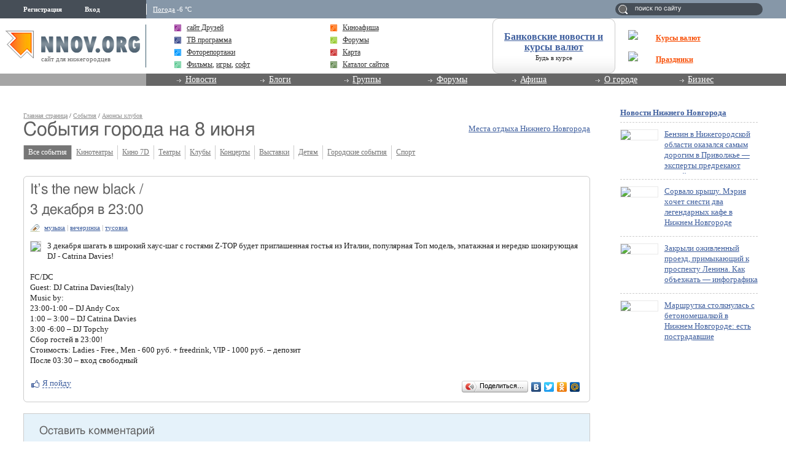

--- FILE ---
content_type: text/html; charset=utf-8
request_url: http://www.nnov.org/events/clubs/2284767.html?dd%5BFrom%5D=2024-6-8&c=classDalendar
body_size: 12868
content:
<!DOCTYPE html PUBLIC "-//W3C//DTD XHTML 1.0 Transitional//EN" "http://www.w3.org/TR/xhtml1/DTD/xhtml1-transitional.dtd">
<html xmlns="http://www.w3.org/1999/xhtml">
<head>
<meta name="verify-v1" content="a6vMBoAXqNUqT0ZhbBpbuBNRgQ1JfJelH2v/18akrXA=" />
               <title>It’s the new black </title>
<meta http-equiv="Content-Type" content="text/html; charset=utf-8" />

<meta name="description" content="Клубы Нижнего Новгорода. Анонсы мероприятий, дискотек и вечеринок, профессиональные фоторепортажи." /><meta name="keywords" content="Клуб, Нижний Новгород, вечеринка, дискотека" />
<link rel="shortcut icon" type="image/x-icon" href="http://img.nnov.org/favicon.ico"/>
<link rel="icon" type="image/x-icon" href="http://img.nnov.org/favicon.ico"/>
     
 
     
    
  
   <script type="text/javascript" src="http://s.img.nnov.org/jquery,startup.js?1.2.7"></script>
  <link rel="stylesheet" href="http://s.img.nnov.org/colors,classic_v2.css;JooStest.css;Oflife.css;Beatle,common.css;mainpage,menu.css;mainpage,layout.css;sections,forum.css;sections,events.css;sections,calendar.css?3.5.8" type="text/css" media="all"/>

   
 
    <script type="text/javascript" src="http://s.img.nnov.org/adwolf.js"></script>
</head>
<body class="js cBody mainPage" onclick='return {"data":{"user":{"user_id":0,"login":""}},"dispatcher":"page"}' widget="Controls_Document" data='{"userId":0,"login":""}'>
  <script type="text/javascript">

  var _gaq = _gaq || [];
  _gaq.push(['_setAccount', 'UA-30406011-5']);
  _gaq.push(['_setDomainName', '.nnov.org']);
  _gaq.push(['_setSessionCookieTimeout', 7200000]);
  _gaq.push(['_trackPageview']);
  _gaq.push(['t2._setAccount', 'UA-30406011-1']);
 _gaq.push(['t2._setDomainName','none']);
 _gaq.push(['t2._setAllowLinker',true]);
  _gaq.push(['t2._trackPageview']);

  (function() {
    var ga = document.createElement('script'); ga.type = 'text/javascript'; ga.async = true;
    ga.src = ('https:' == document.location.protocol ? 'https://ssl' : 'http://www') + '.google-analytics.com/ga.js';
    var s = document.getElementsByTagName('script')[0]; s.parentNode.insertBefore(ga, s);
  })();

</script>
<!-- Yandex.Metrika counter -->
<script type="text/javascript">
(function (d, w, c) {
    (w[c] = w[c] || []).push(function() {
        try {
            w.yaCounter17734588 = new Ya.Metrika({id:17734588, enableAll: true, webvisor:true});
        } catch(e) { }
    });
    
    var n = d.getElementsByTagName("script")[0],
        s = d.createElement("script"),
        f = function () { n.parentNode.insertBefore(s, n); };
    s.type = "text/javascript";
    s.async = true;
    s.src = (d.location.protocol == "https:" ? "https:" : "http:") + "//mc.yandex.ru/metrika/watch.js";

    if (w.opera == "[object Opera]") {
        d.addEventListener("DOMContentLoaded", f);
    } else { f(); }
})(document, window, "yandex_metrika_callbacks");
</script>
<noscript><div><img src="//mc.yandex.ru/watch/17734588" style="position:absolute; left:-9999px;" alt="" /></div></noscript>
<!-- /Yandex.Metrika counter -->

<style>
.TreasurePriz {position: fixed; width: 70px; height: 100px; top:100px; left:3%; z-index: 10000; }
</style>

<div class="bodyBG">
<div id="body">
 <noindex>
  </noindex>
<div id="header_v4">
	<div class="topLineHeader">
		<div class="lSpacer"></div>
                <div class="rSpacer"></div>
		<div class="contentBlock" >
			<div class="lCol">    
 
 
     <noindex>
  <ul id="user_panel">
       <li class="userRegLink"><a
  href="/common/popup.php?c=classUsers&m=main_v1&s=1086&users_do=reg" class="js cPopup user_panel_item_a" target="reg" pw="600" ph="450">Регистрация</a></li>
    <li class="userEnterLink"><a
  href="/common/popup.php?c=classUsers&m=main_v1&s=1086&users_do=enter" class="js cPopup user_panel_item_a" target="enter" pw="600" ph="450">Вход</a></li>
      </ul>
  </noindex>
  
 
</div>
			<div class="rCol"><div class="prSearch header_search"><form action="http://www.nnov.org/search/" method="GET">
 <label for="headsearch">поиск по сайту</label>
 <input id="headsearch" type="text" name="q" value="" widget="Form_Decoratelabel Search_Live" />
</form></div></div>
                        <div class="cCol">
								<div class="headerInfoMenu noUserReg">                       
	                                
	                                										<div class="headerInfoMenu_thumb"><a href="http://www.nnov.org/weather/">Погода</a> -6 &deg;C</div>
			       		
				</div>
			</div>
		</div>
            </div>
            <div class="contenLineHeader">
                <div class="lSpacer"></div>
                <div class="rSpacer"></div>
                    <div class="contentBlock" >
                        <div class="lCol">
				<a href="/" class="logo" ><img src="http://img.nnov.org/sp.gif" /></a>	        		<div class="titleLogo">сайт для нижегородцев</div>	        	</div>
                        <div class="rCol">
				<table class="advLineBlock">
															<tr><td class="prMenuAdv_f"><div class="prMenuAdv_t" >
<img src="http://www.nnov.org/hints/show/4910.1.png" class="menuADVA" /><a href="http://www.nnov.org/common/qwerty.php?id=1476" target="_blank" class="menuADVLink"><b>Курсы валют</b></a></div></td></tr>
					<tr><td class="prMenuAdv_f"><div class="prMenuAdv_t">
<img src="http://www.nnov.org/hints/show/5191.sp-35h29.png" class="menuADVA" /><a href="http://www.nnov.org/common/qwerty.php?id=1553" target="_blank" class="menuADVLink"><b>Праздники</b></a></div></td></tr>
				</table>
                        </div>
                        <div class="cCol">

				<div class="headerMenuAdv">
  <style type="text/css">
.b .cRoundBox {height: 100%}
.b .cRoundBox .co {text-align: center;}
</style>

<div class="b banner" style="width: 100%px; height: 88px;"><div class="js cRoundBox rb_var8 rb9">
 <div class="co"><div><div style="font-size: 16px; margin-bottom: 3px"><a href="http://www.nnov.org/common/qwerty.php?id=826" target="_blank"><b style='margin-top:10px;display:block;'>Банковские новости и курсы валют</b></a></div><div style=" line-height: 1em;"><a href="http://www.nnov.org/common/qwerty.php?id=826" style="font-size: 11px; color: #222222; text-decoration: none" target="_blank">Будь в курсе</a></div></div>
<img src="http://www.nnov.org/hints/show/2645.sp.gif" width="1" height="1" />
 <div class="c"></div></div>
</div>


</div>

</div>
				<ul class="prMenuContentList">
                                <li class="prMenuContentList_thumb i_friends"><a rel="nofollow" class="prMenuContentList_thumb_a" href="http://friends.nnov.org/"><img src="http://img.nnov.org//interface/4.0/topMenuIcon.gif" class="friends topMenuIcon" />сайт Друзей</a></li>
                                <li class="prMenuContentList_thumb i_afisha"><a class="prMenuContentList_thumb_a" href="http://www.nnov.org/afisha/?show=cinema"><img src="http://img.nnov.org//interface/4.0/topMenuIcon.gif" class="friends topMenuIcon" />Киноафиша</a></li>
                                <li class="prMenuContentList_thumb i_tv"><a class="prMenuContentList_thumb_a" href="http://www.nnov.org/tv/"><img src="http://img.nnov.org//interface/4.0/topMenuIcon.gif" class="friends topMenuIcon" />ТВ программа</a></li>
                                <li class="prMenuContentList_thumb i_forum"><a class="prMenuContentList_thumb_a" href="http://www.nnov.org/forum/"><img src="http://img.nnov.org//interface/4.0/topMenuIcon.gif" class="friends topMenuIcon" />Форумы</a></li>
                                <li class="prMenuContentList_thumb i_report"><a class="prMenuContentList_thumb_a" href="http://www.nnov.org/galleries/"><img src="http://img.nnov.org//interface/4.0/topMenuIcon.gif" class="friends topMenuIcon" />Фоторепортажи</a></li>
                                <li class="prMenuContentList_thumb i_firms"><a class="prMenuContentList_thumb_a" href="http://www.nnov.org/map/"><img src="http://img.nnov.org//interface/4.0/topMenuIcon.gif" class="friends topMenuIcon" />Карта</a></li>
 

<li class="prMenuContentList_thumb i_blogs"><span style="color: #333333;    display: block;    margin: 0 0 0 20px;    position: relative;"><img src="http://img.nnov.org//interface/4.0/topMenuIcon.gif" class="friends topMenuIcon" />
<a rel="nofollow" href="http://nn-files.nnov.org/load/39" style="margin:0; display:inline">Фильмы</a>, 
<a rel="nofollow" href="http://nn-files.nnov.org/load/34" style="margin:0; display:inline">игры</a>, 
<a rel="nofollow" href="http://nn-files.nnov.org/load/5" style="margin:0; display:inline">софт</a></span></li>
 
 
                               <li class="prMenuContentList_thumb i_users"><a class="prMenuContentList_thumb_a" href="http://www.nnov.org/cat/"><img src="http://img.nnov.org//interface/4.0/topMenuIcon.gif" class="friends topMenuIcon" />Каталог сайтов</a></li>
                            </ul>
                        </div>
                    </div>            
            </div>
            <div class="menuLineHeader">
                <div class="lSpacer"></div>
                    <div class="contentBlock" >
                        <div class="lCol"></div>
                        <div class="cCol">
                            <ul class="mainProjMenu"  widget="superfish" data='{"autoArrows": false}'>
<li class="mainProjMenu_level1"><a href="http://www.nnov.org/news/">Новости</a>
	<ul class="subMenu">
		<li class="subMenu_level"><a href="http://www.nnov.org/news/nn/">Новости Нижнего Новгорода</a></li>
		<li class="subMenu_level"><a href="http://www.nnov.org/news/russia/">Российские новости</a></li>
		<li class="subMenu_level"><a href="http://www.nnov.org/news/world/">Мировые новости</a></li>
	</ul>
</li>                            
<li class="mainProjMenu_level1"><a href="http://www.nnov.org/myspaces/all/">Блоги</a>
	<ul class="subMenu">
		<li class="subMenu_level"><a href="http://www.nnov.org/myspaces/all/"><strong>Личные блоги</strong></a></li>
		<li class="subMenu_level"><a href="http://www.nnov.org/user/rating/">Доска почёта</a></li>
		<li class="subMenu_level"><a href="http://www.nnov.org/myspaces/list/">Авторы</a></li>
		<li class="subMenu_level"><a href="http://www.nnov.org/myspaces/lastphoto/">Фотографии</a></li>
		<li class="subMenu_level"><a href="http://www.nnov.org/myspaces/lastvideo/">Видео</a></li>
		<li class="subMenu_level"><a href="http://www.nnov.org/my/">Создать блог</a></li>
		<li class="spacerMenu"></li>
		<li class="subMenu_level"><a href="http://www.nnov.org/corp/blogs/"><strong>Корпоративные блоги</strong></a></li>
		<li class="subMenu_level"><a href="http://www.nnov.org/corp/list/">Список компаний</a></li>
		<li class="subMenu_level"><a href="http://www.nnov.org/corp/about/">О корпоративных блогах</a></li>
	</ul>


</li>
<li class="mainProjMenu_level1"><a href="http://www.nnov.org/community/groups/">Группы</a>
	<ul class="subMenu">
		<li class="subMenu_level"><a rel="nofollow" href="http://friends.nnov.org/">Сайт "Друзей"</a></li>
		<li class="subMenu_level"><a rel="nofollow" href="http://auto.nnov.org/">Авто ННОВ</a></li>
		<li class="subMenu_level"><a rel="nofollow" href="http://news.nnov.org/">Новости</a></li>
		<li class="subMenu_level"><a rel="nofollow" href="http://prazdniki.nnov.org/">Праздники</a></li>
		<li class="subMenu_level"><a rel="nofollow" href="http://dzerzhinsk.nnov.org/">Интернет-журнал "Дзержинск"</a></li>
		<li class="subMenu_level"><a rel="nofollow" href="http://fimo.nnov.org/">Фильмы и мультфильмы он-лайн</a></li>
		<li class="spacerMenu"></li>
		<li class="subMenu_level"><a href="http://www.nnov.org/community/blogs/">Новые материалы</a></li>
		<li class="subMenu_level"><a href="http://www.nnov.org/community/groups/">Рейтинг групп</a></li>				
		<li class="subMenu_level"><a href="http://www.nnov.org/community/create/">Создать группу</a></li>		
	</ul>
</li>
<li class="mainProjMenu_level1"><a href="http://www.nnov.org/forum/">Форумы</a>
	<ul class="subMenu">
		<li class="subMenu_level"><a href="http://www.nnov.org/forum/main/">Главный городской форум</a></li>
		<li class="subMenu_level"><a href="http://www.nnov.org/forum/blogs/">Обсуждение блогов</a></li>
		<li class="subMenu_level"><a href="http://www.nnov.org/forum/amoral/">Аморальный форум</a></li>
		<li class="subMenu_level"><a href="http://www.nnov.org/forum/flirt/"> Знакомства, любовь, флирт</a></li>
		<li class="subMenu_level"><a href="http://www.nnov.org/forum/socium/">Общество</a></li>
		<li class="subMenu_level"><a href="http://www.nnov.org/forum/rest/">Отдых и развлечения</a></li>
		<li class="subMenu_level"><a href="http://www.nnov.org/forum/health/">Здоровье и красота</a></li>
		<li class="subMenu_level"><a href="http://www.nnov.org/forum/pets/">Домашние животные</a></li>
		<li class="subMenu_level"><a rel="nofollow" href="http://auto.nnov.org/forum/">Автомобильный форум</a></li>
		<li class="subMenu_level"><a href="http://www.nnov.org/forum/art/">Арт-форум</a></li>		
		<li class="subMenu_level"><a href="http://www.nnov.org/forum/nnov/">Обсуждение www.nnov.ru</a></li>
		<li class="spacerMenu"></li>
		<li class="subMenu_level"><a href="http://www.nnov.org/forum/lastposts/">Последние темы на форумах</a></li>		
		<li class="subMenu_level"><a href="http://www.nnov.org/forum/">Список форумов</a></li>
		<li class="subMenu_level"><a href="http://www.nnov.org/forum/leaders/">Модераторы</a></li>	
	</ul>
</li>
<li class="mainProjMenu_level1"><a href="http://www.nnov.org/events/">Афиша</a>
	<ul class="subMenu">
		<li class="subMenu_level"><a href="http://www.nnov.org/afisha/?show=cinema">Афиша кинотеатров</a></li>
		<li class="subMenu_level"><a href="http://www.nnov.org/events/clubs/?show=music">Анонсы клубов</a></li>
		<li class="subMenu_level"><a href="http://www.nnov.org/events/?show=theather">Репертуар театров</a></li>
		<li class="subMenu_level"><a href="http://www.nnov.org/events/?show=concert">Концерты</a></li>
		<li class="subMenu_level"><a href="http://www.nnov.org/events/?show=other">Выставки и прочее</a></li>
		<li class="subMenu_level"><a href="http://www.nnov.org/events/?show=all">Все события</a></li>
		<li class="spacerMenu"></li>
		<li class="subMenu_level"><a href="http://www.nnov.org/places/">Места отдыха</a></li>
		<li class="subMenu_level"><a href="http://www.nnov.org/galleries/">Фоторепортажи</a></li>
		<li class="subMenu_level"><a href="http://www.nnov.org/tv/">ТВ программа</a></li>
	</ul>
</li>
<li class="mainProjMenu_level1"><a href="#">О городе</a>
	<ul class="subMenu">
		<li class="subMenu_level"><a href="http://www.nnov.org/map/">Карта</a></li>
		<li class="subMenu_level"><a href="http://www.nnov.org/2gis/">Справочник организаций 2ГИС</a></li>
		<li class="subMenu_level"><a href="http://www.nnov.org/pano/">Панорама</a></li>
		<li class="subMenu_level"><a href="http://www.nnov.org/places/">Места отдыха</a></li>

		<li class="subMenu_level"><a rel="nofollow" href="http://news.nnov.org/">Новости нижнего</a></li>
		<li class="subMenu_level"><a href="http://www.nnov.org/hot_deals/active/">Горячие предложения</a></li>
		<li class="subMenu_level"><a href="http://www.nnov.org/weather/">Прогноз погоды</a></li>
		<li class="subMenu_level"><a href="http://www.nnov.org/transport/">Транспорт</a></li>
		<li class="subMenu_level"><a href="http://www.nnov.org/videoguide/">Видео гид</a></li>
		<li class="spacerMenu"></li>
		<li class="subMenu_level"><a href="http://www.nnov.org/%D0%9D%D0%B8%D0%B6%D0%BD%D0%B8%D0%B9_%D0%9D%D0%BE%D0%B2%D0%B3%D0%BE%D1%80%D0%BE%D0%B4">Нижний Новгород</a></li>
		<li class="subMenu_level"><a href="http://www.nnov.org/%D0%9A%D0%B0%D0%BA_%D1%83%D0%B7%D0%BD%D0%B0%D1%82%D1%8C_%D0%B7%D0%B0%D0%B4%D0%BE%D0%BB%D0%B6%D0%B5%D0%BD%D0%BD%D0%BE%D1%81%D1%82%D1%8C_%D0%BF%D0%BE_%D0%BD%D0%B0%D0%BB%D0%BE%D0%B3%D0%B0%D0%BC">Как узнать задолженность по налогам</a></li>
	</ul>
</li>
<li class="mainProjMenu_level1"><a href="#">Бизнес</a>
	<ul class="subMenu">

		<li class="subMenu_level"><a href="http://www.nnov.org/bank/">Банковские новости</a></li>
		<li class="subMenu_level"><a href="http://www.nnov.org/press-release/">Новости компаний</a></li>
		<li class="subMenu_level"><a href="http://www.nnov.org/firms/">Каталог фирм</a></li>
		<li class="subMenu_level"><a href="http://www.nnov.org/corp/blogs/">Корпоративные блоги</a></li>

		<li class="subMenu_level"><a href="http://www.nnov.org/kurs/">Курсы валют</a></li>

		<li class="subMenu_level"><a href="http://www.nnov.org/hot_deals/active/">Горячие предложения</a></li>
		<li class="subMenu_level"><a href="http://www.nnov.org/cat/">Каталог сайтов</a></li>
		<li class="spacerMenu"></li>
		<li class="subMenu_level"><a href="http://www.nnov.org/realty/">Недвижимость и строительство</a></li>
		<li class="subMenu_level"><a href="http://www.nnov.org/auto/">Авто</a></li>
		<li class="subMenu_level"><a href="http://www.nnov.org/health/">Медицина, красота и здоровье</a></li>
		<li class="subMenu_level"><a href="http://www.nnov.org/tourism/">Спорт, туризм, отдых</a></li>
		<li class="subMenu_level"><a href="http://www.nnov.org/tech/">Техника</a></li>
		<li class="subMenu_level"><a href="http://www.nnov.org/reviews/">Обзоры</a></li>
		<li class="spacerMenu"></li>

		<li class="subMenu_level"><a href="http://www.nnov.org/hosting/">Хостинг</a></li>
		<li class="subMenu_level"><a href="http://www.nnov.org/advertizing/">Реклама</a></li>
	</ul>
</li>
                            </ul>
                        
                        </div>
                    </div>
            </div>
        </div> 
   
    
<div>
	<div class="spacer"></div>
	<div class="contentTopAdvLeft">
  
<div class="banner" style=""><noindex rel='nofollow'><!-- Yandex.RTB R-A-178876-6 --> <script> window.yaContextCb.push(()=>{ 	Ya.Context.AdvManager.render({ 		"blockId": "R-A-178876-6", 		"type": "fullscreen", 		"platform": "touch" 	}) }) </script></noindex></div></div>
	<div class="contentTopAdvRight">
  
<div class="banner" style=""><noindex rel='nofollow'><!-- Yandex.RTB R-A-178876-2 --><div id="yandex_rtb_R-A-178876-2"></div><script type="text/javascript">    (function(w, d, n, s, t) {        w[n] = w[n] || [];        w[n].push(function() {            Ya.Context.AdvManager.render({                blockId: "R-A-178876-2",                renderTo: "yandex_rtb_R-A-178876-2",                async: true            });        });        t = d.getElementsByTagName("script")[0];        s = d.createElement("script");        s.type = "text/javascript";        s.src = "//an.yandex.ru/system/context.js";       s.async = true;        t.parentNode.insertBefore(s, t);    })(this,this.document, "yandexContextAsyncCallbacks");</script></noindex></div></div>
	<div class="c"></div>

</div>
	<div id="main">
		
		<div class="spacer2"></div>
		<div id="innerPageRight"><div class="rnewsBlock">
 <a href="http://www.nnov.org//news/nn/">Новости Нижнего Новгорода</a> 
   <div class="rnewsItem">
        <a href="http://www.nnov.org/news/nn/246961_benzin_v_nizhegorodskoy_oblasti_okazalsya_samym_dorogim_v_privolzhe_____eksperty_predrekayut_novyy___vzlet___tsen.html"><img src="http://preview.nnov.org/preview60/0/data/uf/36/8/70/93/8709348_1.png"/></a>
    <a href="http://www.nnov.org/news/nn/246961_benzin_v_nizhegorodskoy_oblasti_okazalsya_samym_dorogim_v_privolzhe_____eksperty_predrekayut_novyy___vzlet___tsen.html" class="title">Бензин в Нижегородской области оказался самым дорогим в Приволжье — эксперты предрекают новый «взлет» цен</a>
  </div>
  <div class="rnewsItem">
        <a href="http://www.nnov.org/news/nn/197068_sorvalo_kryschu__meriya_hochet_snesti_dva_legendarnyh_kafe_v_nizhnem_novgorode.html"><img src="http://preview.nnov.org/preview60/0/data/uf/36/8/70/93/8709347_1.png"/></a>
    <a href="http://www.nnov.org/news/nn/197068_sorvalo_kryschu__meriya_hochet_snesti_dva_legendarnyh_kafe_v_nizhnem_novgorode.html" class="title">Сорвало крышу. Мэрия хочет снести два легендарных кафе в Нижнем Новгороде</a>
  </div>
  <div class="rnewsItem">
        <a href="http://www.nnov.org/news/nn/499882_zakryli_ozhivlennyy_proezd__primykayushiy_k_prospektu_lenina__kak_obezzhat_____infografika.html"><img src="http://preview.nnov.org/preview60/0/data/uf/36/8/70/93/8709346_1.png"/></a>
    <a href="http://www.nnov.org/news/nn/499882_zakryli_ozhivlennyy_proezd__primykayushiy_k_prospektu_lenina__kak_obezzhat_____infografika.html" class="title">Закрыли оживленный проезд, примыкающий к проспекту Ленина. Как объезжать — инфографика</a>
  </div>
  <div class="rnewsItem">
        <a href="http://www.nnov.org/news/nn/117079_marschrutka_stolknulas_s_betonomeschalkoy_v_nizhnem_novgorode__est_postradavschie.html"><img src="http://preview.nnov.org/preview60/0/data/uf/36/8/70/93/8709345_1.png"/></a>
    <a href="http://www.nnov.org/news/nn/117079_marschrutka_stolknulas_s_betonomeschalkoy_v_nizhnem_novgorode__est_postradavschie.html" class="title">Маршрутка столкнулась с бетономешалкой в Нижнем Новгороде: есть пострадавшие</a>
  </div>
</div>
<div class="spacer2"></div>


<div class="rbanner_top">

  
<div class="banner" style=""><noindex rel='nofollow'> <script async src='//pagead2.googlesyndication.com/pagead/js/adsbygoogle.js'></script> <!-- nnov_240_400 --> <ins class='adsbygoogle'      style='display:inline-block;width:240px;height:400px'      data-ad-client='ca-pub-6231255325161292'      data-ad-slot='2190466899'></ins> <script> (adsbygoogle = window.adsbygoogle || []).push({}); </script> </noindex><img src="http://www.nnov.org/hints/show/7061.banner_240.jpg" width="1" height="1" /></div><div class="spacer2"></div>
<div class="js cRoundBox rb_var8 rb9">
 <div class="co"> <h3 class="alt_hdr">Календарь событий</h3>
 <hr />

<div class="js cBfishaManager_Dalendar">
              
<div class="js cCalendar_Calendar calendar"  curMonth="6" curYear="2024">
<div class="monthSelected">


<a href="/events/clubs/2284767.html?dd%5BFrom%5D=2023-6" class="fl monthNavi yearB">&laquo;&laquo;</a>

<a href="/events/clubs/2284767.html?dd%5BFrom%5D=2024-05" class="fl monthNavi monthB">&laquo;</a>

<a href="/events/clubs/2284767.html?dd%5BFrom%5D=2025-6" class="fr monthNavi yearN">&raquo;&raquo;</a>

<a href="/events/clubs/2284767.html?dd%5BFrom%5D=2024-07" class="fr monthNavi monthN">&raquo;</a>

<a href="/events/clubs/2284767.html?dd%5BFrom%5D=2024-6-01&dd%5BInterval%5D=month" class="curMonthYear">Июнь 2024</a>
</div>


<div class="nameDay">
	<div class="dayN">пн</div>
	<div class="dayN">вт</div>
	<div class="dayN">ср</div>
	<div class="dayN">чт</div>
	<div class="dayN">пт</div>
	<div class="dayN weekend">сб</div>
	<div class="dayN weekend">вс</div>
</div>
<div class="c"></div>

<div>
<div class="js cCalendar_Day day  notThisMonth" 
numDay="0" mon="5" mday="27" year="2024" >27</div><div class="js cCalendar_Day day  notThisMonth" 
numDay="1" mon="5" mday="28" year="2024" >28</div><div class="js cCalendar_Day day  notThisMonth" 
numDay="2" mon="5" mday="29" year="2024" >29</div><div class="js cCalendar_Day day  notThisMonth" 
numDay="3" mon="5" mday="30" year="2024" >30</div><div class="js cCalendar_Day day  notThisMonth" 
numDay="4" mon="5" mday="31" year="2024" >31</div><div class="js cCalendar_Day day  weekend" 
numDay="5" mon="6" mday="1" year="2024" >01</div><div class="js cCalendar_Day day  weekend" 
numDay="6" mon="6" mday="2" year="2024" >02</div><div class="js cCalendar_Day day " 
numDay="7" mon="6" mday="3" year="2024" >03</div><div class="js cCalendar_Day day  activeDay" 
numDay="8" mon="6" mday="4" year="2024" ><a href="/events/clubs/2284767.html?dd%5BFrom%5D=2024-6-4&c=classDalendar">04</a></div><div class="js cCalendar_Day day " 
numDay="9" mon="6" mday="5" year="2024" >05</div><div class="js cCalendar_Day day " 
numDay="10" mon="6" mday="6" year="2024" >06</div><div class="js cCalendar_Day day  activeDay" 
numDay="11" mon="6" mday="7" year="2024" ><a href="/events/clubs/2284767.html?dd%5BFrom%5D=2024-6-7&c=classDalendar">07</a></div><div class="js cCalendar_Day day  weekend curDay activeDay" 
numDay="12" mon="6" mday="8" year="2024" ><a href="/events/clubs/2284767.html?dd%5BFrom%5D=2024-6-8&c=classDalendar">08</a></div><div class="js cCalendar_Day day  weekend activeDay" 
numDay="13" mon="6" mday="9" year="2024" ><a href="/events/clubs/2284767.html?dd%5BFrom%5D=2024-6-9&c=classDalendar">09</a></div><div class="js cCalendar_Day day " 
numDay="14" mon="6" mday="10" year="2024" >10</div><div class="js cCalendar_Day day " 
numDay="15" mon="6" mday="11" year="2024" >11</div><div class="js cCalendar_Day day  activeDay" 
numDay="16" mon="6" mday="12" year="2024" ><a href="/events/clubs/2284767.html?dd%5BFrom%5D=2024-6-12&c=classDalendar">12</a></div><div class="js cCalendar_Day day " 
numDay="17" mon="6" mday="13" year="2024" >13</div><div class="js cCalendar_Day day " 
numDay="18" mon="6" mday="14" year="2024" >14</div><div class="js cCalendar_Day day  weekend activeDay" 
numDay="19" mon="6" mday="15" year="2024" ><a href="/events/clubs/2284767.html?dd%5BFrom%5D=2024-6-15&c=classDalendar">15</a></div><div class="js cCalendar_Day day  weekend activeDay" 
numDay="20" mon="6" mday="16" year="2024" ><a href="/events/clubs/2284767.html?dd%5BFrom%5D=2024-6-16&c=classDalendar">16</a></div><div class="js cCalendar_Day day " 
numDay="21" mon="6" mday="17" year="2024" >17</div><div class="js cCalendar_Day day " 
numDay="22" mon="6" mday="18" year="2024" >18</div><div class="js cCalendar_Day day " 
numDay="23" mon="6" mday="19" year="2024" >19</div><div class="js cCalendar_Day day " 
numDay="24" mon="6" mday="20" year="2024" >20</div><div class="js cCalendar_Day day " 
numDay="25" mon="6" mday="21" year="2024" >21</div><div class="js cCalendar_Day day  weekend" 
numDay="26" mon="6" mday="22" year="2024" >22</div><div class="js cCalendar_Day day  weekend" 
numDay="27" mon="6" mday="23" year="2024" >23</div><div class="js cCalendar_Day day " 
numDay="28" mon="6" mday="24" year="2024" >24</div><div class="js cCalendar_Day day " 
numDay="29" mon="6" mday="25" year="2024" >25</div><div class="js cCalendar_Day day " 
numDay="30" mon="6" mday="26" year="2024" >26</div><div class="js cCalendar_Day day " 
numDay="31" mon="6" mday="27" year="2024" >27</div><div class="js cCalendar_Day day " 
numDay="32" mon="6" mday="28" year="2024" >28</div><div class="js cCalendar_Day day  weekend" 
numDay="33" mon="6" mday="29" year="2024" >29</div><div class="js cCalendar_Day day  weekend" 
numDay="34" mon="6" mday="30" year="2024" >30</div><div class="js cCalendar_Day day  notThisMonth" 
numDay="35" mon="7" mday="1" year="2024" >01</div><div class="js cCalendar_Day day  notThisMonth" 
numDay="36" mon="7" mday="2" year="2024" >02</div><div class="js cCalendar_Day day  notThisMonth" 
numDay="37" mon="7" mday="3" year="2024" >03</div><div class="js cCalendar_Day day  notThisMonth" 
numDay="38" mon="7" mday="4" year="2024" >04</div><div class="js cCalendar_Day day  notThisMonth" 
numDay="39" mon="7" mday="5" year="2024" >05</div><div class="js cCalendar_Day day  weekend notThisMonth" 
numDay="40" mon="7" mday="6" year="2024" >06</div><div class="js cCalendar_Day day  weekend notThisMonth" 
numDay="41" mon="7" mday="7" year="2024" >07</div></div>

<div class="c"></div>
</div> <div class="js cCalendar_Note" style="display: none">
 <hr />
 <div class="notes">Интервал дат можно выделить мышью (Drag'n'Drop)</div>
 </div>
 <hr />
 <div class="notes"><a href="/events/clubs/2284767.html?dd%5BTo%5D=%2B+1+week&ItemID=&c=classDalendar">на неделю</a> | <a href="/events/clubs/2284767.html?dd%5BTo%5D=%2B+1+month&ItemID=&c=classDalendar">на месяц</a>
  </div>
</div>
<div class="c"></div></div>
</div>


<p class="notes">Хотите рассказать о событии?<br />
<a href="mailto:irina@www.nnov.ru">Напишите нам!</a>
</p><div class="spacer2"></div>

<div class="rnewsBlock">
 <a href="http://www.nnov.org//news/">Новости страны и мира</a> 
   <div class="rnewsItem">
        <a href="http://www.nnov.org/news/russia/115935_basketbolnyy_klub___nizhniy_novgorod___vozobnovlyaet_matchi_v_edinoy_lige_vtb.html"><img src="http://preview.nnov.org/preview60/0/"/></a>
    <a href="http://www.nnov.org/news/russia/115935_basketbolnyy_klub___nizhniy_novgorod___vozobnovlyaet_matchi_v_edinoy_lige_vtb.html" class="title">Баскетбольный клуб «Нижний Новгород» возобновляет матчи в Единой лиге ВТБ</a>
  </div>
  <div class="rnewsItem">
        <a href="http://www.nnov.org/news/russia/187508___nizhniy_novgorod___prodolzhaet_usilivat_sostav.html"><img src="http://preview.nnov.org/preview60/0/data/uf/36/8/48/77/8487722_sport.jpg"/></a>
    <a href="http://www.nnov.org/news/russia/187508___nizhniy_novgorod___prodolzhaet_usilivat_sostav.html" class="title">«Нижний Новгород» продолжает усиливать состав</a>
  </div>
  <div class="rnewsItem">
        <a href="http://www.nnov.org/news/russia/146467_hokkeynyy_klub___torpedo___provedet_reschayushie_matchi_v_khl.html"><img src="http://preview.nnov.org/preview60/0/data/uf/36/8/48/71/8487103_sport.jpg"/></a>
    <a href="http://www.nnov.org/news/russia/146467_hokkeynyy_klub___torpedo___provedet_reschayushie_matchi_v_khl.html" class="title">Хоккейный клуб «Торпедо» проведет решающие матчи в КХЛ</a>
  </div>
  <div class="rnewsItem">
        <a href="http://www.nnov.org/news/russia/121720_voleybolnyy_klub___ask___provedet_dve_vyezdnye_igry.html"><img src="http://preview.nnov.org/preview60/0/data/uf/36/8/48/65/8486588_logo.jpg"/></a>
    <a href="http://www.nnov.org/news/russia/121720_voleybolnyy_klub___ask___provedet_dve_vyezdnye_igry.html" class="title">Волейбольный клуб «АСК» проведет две выездные игры</a>
  </div>
</div>
<div class="spacer2"></div>

<div class="spacer2"></div>
<br />

 
 <br/>
</div>
 <div class="DNK_Myspace_Selector_Block_popular_autor">
	<h3><a href="http://www.nnov.org/myspaces/lasttexts/">Новые записи</a></h3>
	
<div class="groupList">

				<div class="comDescImg"><img src="http://preview.nnov.org/byid32/0/8/64/43/8644339.jpg" class="fl"/></div>
		<div class="comItemList">
			<a href="http://acontinents.nnov.org/" class="js cUser" rel="nofollow" target="_top" title=""><strong>acontinents</strong></a> : <a rel="nofollow" href="http://acontinents.nnov.org/acontinentsss/zakazat_ikru_s_dostavkoy_po_ukraine.html">Заказать икру с доставкой по Украине</a>
			<br/><br/>
	<div class="c"></div>
		</div>
					<div class="comDescImg"><img src="http://preview.nnov.org/byid32/0/8/69/83/8698353.jpg" class="fl"/></div>
		<div class="comItemList">
			<a href="http://pixotaelaedae.nnov.org/" class="js cUser" rel="nofollow" target="_top" title=""><strong>Pixotaelaedae</strong></a> : <a rel="nofollow" href="http://pixotaelaedae.nnov.org/dnevnik-pixotaelaedae/potrebovalos_vskrytie_maschiny__obrashaytes_k_masteram.html">Потребовалось вскрытие машины? Обращайтесь к мастерам</a>
			<br/><br/>
	<div class="c"></div>
		</div>
					<div class="comDescImg"><img src="http://preview.nnov.org/byid32/0/6/43/72/6437283.jpg" class="fl"/></div>
		<div class="comItemList">
			<a href="http://hkdkest.nnov.org/" class="js cUser" rel="nofollow" target="_top" title=""><strong>hkdkest</strong></a> : <a rel="nofollow" href="http://auto.nnov.org/articles/tonkaya_gran__kogda_semeynyy_konflikt_pererastaet_v_ugolovnoe_delo_i_trebuet_osobogo_zashitnika.html">Тонкая грань: когда семейный конфликт перерастает в уголовное дело и требует особого защитника</a>
			<br/><br/>
	<div class="c"></div>
		</div>
					<div class="comDescImg"><img src="http://preview.nnov.org/byid32/0/7/08/01/7080151.jpg" class="fl"/></div>
		<div class="comItemList">
			<a href="http://camxiaomifb.nnov.org/" class="js cUser" rel="nofollow" target="_top" title=""><strong>camxiaomifb</strong></a> : <a rel="nofollow" href="http://camxiaomifb.nnov.org/sss/_tenzodatchiki_i_tenzorezistory_zemic__chetkost_izmereniy_v_innovatsionnyh_tehnologiyah.html"> Тензодатчики и тензорезисторы Zemic: четкость измерений в инновационных технологиях</a>
			<br/><br/>
	<div class="c"></div>
		</div>
	</div></div>
<div class="rbanner_foot">
 
  <div class="banner"></div>
 
  <div class="banner"></div>
</div>




   

<div class="hot_deals_leftCol">
<h3><a href="/hot_deals/active">Горячие предложения</a></h3>
</div></div>
		<div id="innerPageContainer">
			<div class="content"><div class="contentCont">
			
							<div id="urhere"><a href="http://www.nnov.org">Главная страница</a> / <a href="http://www.nnov.org/events/">События</a> / <a href="http://www.nnov.org/events/clubs/">Анонсы клубов</a></div>
																																															   
                   

  <div class="related"><a href="http://www.nnov.org/places">Места отдыха Нижнего Новгорода</a></div>

<h1>События города   на 8 июня </h1>
 
     <ul class="events_menu">
       <li class="act"><a href="/events/?show=&ItemID=">Все события</a>
    </li>
       <li class=""><a href="/afisha/?show=cinema&ItemID=">Кинотеатры</a>
    </li>
       <li class=""><a href="/events/?show=cinema5d&ItemID=">Кино 7D</a>
    </li>
       <li class=""><a href="/events/?show=theather&ItemID=">Театры</a>
    </li>
       <li class=""><a href="/events/clubs/?show=music&ItemID=">Клубы</a>
    </li>
       <li class=""><a href="/events/?show=concert&ItemID=">Концерты</a>
    </li>
       <li class=""><a href="/events/?show=art&ItemID=">Выставки</a>
    </li>
       <li class=""><a href="/events/?show=kids&ItemID=">Детям</a>
    </li>
       <li class=""><a href="/events/?show=other&ItemID=">Городские события</a>
    </li>
       <li class=""><a href="/events/?show=sport&ItemID=">Спорт</a>
    </li>
     </ul>
  <div class="c"></div>











<br />

  <div class="js cRoundBox rb5">
 <div class="co">
  <div class="event">
         <div class="imgright">





     <div class="toolbar">
                 </div>


</div>
                           <h2>It’s the new black     / 
     <span class="alt_hdr">
             <a href=""></a>
           </span>
     </h2>
     <h2>3 декабря в 23:00<br/>       </h2>
<div class="notes">                  <div class="tags_ico"> <img src="http://img.nnov.org/sp.gif" class="is icoi tags"/>                                  <a href="http://www.nnov.org/tag/muzyka">музыка</a>
                       |         <a href="http://www.nnov.org/tag/vecherinka">вечеринка</a>
                       |         <a href="http://www.nnov.org/tag/tusovka">тусовка</a>
                  </div>
      <br /></div>
   <div class="c"></div>
   <div class="txt">
         <div class="js cRoundBox rb_var5 rb5 imgleft" etl="1" etr="1" ebl="1" ebr="1">
 <div class="co">      <img src="http://preview.nnov.org/preview300/0/data/uf/689/2/28/47/2284767_3december.jpg"/>     <div class="c"></div></div>
</div>


                3 декабря шагать в широкий хаус-шаг с гостями Z-TOP будет приглашенная гостья из Италии, популярная Топ модель, эпатажная и нередко шокирующая DJ - Catrina Davies!<br />
<br />
FC/DC <br />
Guest: DJ Catrina Davies(Italy)<br />
Music by:<br />
23:00-1:00 – DJ Andy Cox<br />
1:00 – 3:00 – DJ Catrina Davies<br />
3:00 -6:00 – DJ Topchy<br />
Сбор гостей в 23:00!<br />
Стоимость: Ladies - Free., Men - 600 руб. + freedrink, VIP - 1000 руб. – депозит<br />
После 03:30 – вход свободный   </div>
                </div>
<div>
<div class="fl">


      <div class=" controlLink" 
widget="Controls_Linker"
data="{
  uopClass : 'classMyItemEvent', 
  uopId : 2284767,
  isLiked : 0  , userNoReg : 1}"
>
 <img src="http://img.nnov.org/sp.gif" class="is icoi likeIcon"/><a href="#" class="Add">Я пойду</a>
<a href="#" class="showModalBlock" method="Drop">Вы идете</a>
<div class="modalBlock" method="Drop">
<a href="#" class="Drop">Не пойду</a>
</div>
<span class="CountLikers hide" >(<a href="#" class="showCount" >0</a>)</span>
</div>
</div>
<div class="fr"><script type="text/javascript" src="//yandex.st/share/share.js" charset="utf-8"></script>
<noindex><div class="yashare-auto-init" data-yashareType="button" data-yashareQuickServices="yaru,vkontakte,facebook,twitter,odnoklassniki,moimir"></div></noindex></div>
<div class="c"></div>
</div>
 <div class="c"></div></div>
</div>
<br />

                

      <img src="http://img.nnov.org/stat/2284767" />
 
 


                 <a name="comments" />
<div class="js cRoundBox rb5 cRoundBox rb_var2 rb9" etl="1" etr="1">
 <div class="co"><div class="fr"></div>
<h3>Оставить комментарий</h3>
						<noindex>
		
	

	
	

	
	 <div class="js cForms_PopupSubmitter" requires="cPopup" href="/common/popup.php?c=DNK_Forum_Thread_Block&m=classMyItemComment&fta=reply&unid=classMyItemEvent.2284767" pw="700" ph="700" target="enter">
		<form enctype="multipart/form-data" method="post" name="postform" class="js cForms_Container common_form">
	  
	  <input type="hidden" name="kod" value="код" />

	  

	  

	  		
	    <input type="text" maxlength="20" name="login" value="" class="js cForms_Text txtfld"/> 
	      <div class="notes">
                <a href="/common/popup.php?c=classUsers&m=main_v1&s=1086&users_do=enter" class="js cPopup" target="userEnter" pw="500" ph="400">войти под своим ником</a>
	        | <a href="/common/popup.php?c=classUsers&m=main_v1&s=1086&users_do=reg" class="js cPopup" target="userReg" pw="500" ph="400">зарегистрироваться</a>
		<br /><br />
	      </div>
            
	  
	
	
	  
	      <div class="js cForms_TextEditor">
    <div id="butns">
     <a href="#" class="js cForms_TextEditor_insTag" insTag="b" tabindex="32767" title="Полужирный"><img src="http://img.nnov.org/sp.gif" class="b"/></a>
     <a href="#" class="js cForms_TextEditor_insTag" insTag="i" tabindex="32767" title="Курсив"><img src="http://img.nnov.org/sp.gif" class="i"/></a>
     <a href="#" class="js cForms_TextEditor_insTag" insTag="strike" tabindex="32767" title="Перечеркнутый"><img src="http://img.nnov.org/sp.gif" class="strike" /></a>
     <a href="#" class="js cForms_TextEditor_insTag" insTag="h1" tabindex="32767" title="Заголовок 1"><img src="http://img.nnov.org/sp.gif" class="h1"/></a>
     <a href="#" class="js cForms_TextEditor_insTag" insTag="h2" tabindex="32767" title="Заголовок 2"><img src="http://img.nnov.org/sp.gif" class="h2"/></a>
     <a href="#" class="js cForms_TextEditor_insTag" insTag="h3" tabindex="32767" title="Заголовок 3"><img src="http://img.nnov.org/sp.gif" class="h3"/></a>
     <a href="#" class="js cForms_TextEditor_insTag" insTag="red" tabindex="32767" title="Красный"><img src="http://img.nnov.org/sp.gif" class="red" /></a>
     <a href="#" class="js cForms_TextEditor_insTag" insTag="green" tabindex="32767" title="Зеленый"><img src="http://img.nnov.org/sp.gif" class="green" /></a>
     <a href="#" class="js cForms_TextEditor_insTag" insTag="blue" tabindex="32767" title="Синий"><img src="http://img.nnov.org/sp.gif" class="blue"/></a>
     <a href="#" class="js cForms_TextEditor_insTag" insTag="quote" tabindex="32767" title="Цитировать"><img src="http://img.nnov.org/sp.gif" class="quote"/></a>
          <a href="#" class="js cForms_TextEditor_insTag" insTag="user" tabindex="32767" title="Пользователь"><img src="http://img.nnov.org/sp.gif" class="user"/></a>

     <a href="#" class="js cForms_TextEditor_insUrl" tabindex="32767" title="Ссылка"><img src="http://img.nnov.org/sp.gif" class="url"/></a>
     <a href="#" class="js cForms_TextEditor_insPhoto" tabindex="32767" title="Фотогалерея"><img src="http://img.nnov.org/sp.gif" class="photo"/></a>
     <a href="/common/popup.php?c=classHTML&m=myupload_v2" class="js cForms_TextEditor_insUpload" requires="cPopup" pw="600" ph="500" target="myUpload" title="Загрузить файл" tabindex="32767"><img src="http://img.nnov.org/sp.gif" class="upload"/></a>
  &nbsp;<a href="/common/popup.php?c=classHTML&m=html_help" class="js cPopup notes" target="htmlHelp" pw="500" ph="400">помощь</a>
    </div>
    <div class="js cForms_TextEditor_ImageHolder" preview="byid60"></div>
<textarea
  id="PostMsg"
  name="message"
  class="js cForms_Textarea ta"
></textarea>

  </div>	  
	
	  		
	    <label>Решение задачи (прописью):</label>
	      <div class="notes">Вы не зарегистрированы, решите арифметическую задачу на картинке,<br/>введите ответ <b>прописью</b> <br />(<a href="" onclick="document.getElementById('capt').src = document.getElementById('capt').src + '?rnd=95981'; return false">обновить картинку</a>).</div>
	    
	    <dd><input type="text" name="captcha" class="js cForms_Text txtfld" tabindex="1" /><br />
	      <img src="/common/lcaptcha.php?rnd=96867" id="capt"/>
	    </dd>
	  <div style="text-align: center;"> <input type="submit" class="btn" value="Отправить" /></div>
	    <input type="hidden" name="Update" value="1" />

	</form></div>
</noindex><div class="c"></div></div>
</div>
<br />

 
	
						</div></div>
			<div class="c"></div>
		 </div>
		 
		 
  
<div class="banner" style=""></div>	</div>
	<div id="footer_v2">
	 <div class="inner"><div class="fr" >
<noindex>
<!-- Yandex.RTB -->
<script>window.yaContextCb=window.yaContextCb||[]</script>
<script src="https://yandex.ru/ads/system/context.js" async></script>

<!-- Yandex.RTB R-A-178876-6 -->
<script>
window.yaContextCb.push(()=>{
	Ya.Context.AdvManager.render({
		"blockId": "R-A-178876-6",
		"type": "fullscreen",
		"platform": "touch"
	})
})
</script>
</noindex>

<noindex>
<style>
/*
.liNnov {display: inline;}
.liNnov img {width: 0 !important;height: 0  !important; }
*/
.liNnov {position: relative;width: 1px; height: 1px; overflow: hidden;}
.liNnov a {position: absolute; left: -1000px; display: block;}
</style>

<div class="liNnov">
<!--LiveInternet counter--><script type="text/javascript"><!--
document.write("<a href='http://www.liveinternet.ru/click;nnov_org' "+
"target=_blank><img src='//counter.yadro.ru/hit;nnov_org?t14.1;r"+
escape(document.referrer)+((typeof(screen)=="undefined")?"":
";s"+screen.width+"*"+screen.height+"*"+(screen.colorDepth?
screen.colorDepth:screen.pixelDepth))+";u"+escape(document.URL)+
";"+Math.random()+
"' alt='' title='LiveInternet: показано число просмотров за 24"+
" часа, посетителей за 24 часа и за сегодня' "+
"border='0' width='88' height='31'><\/a>")
//--></script><!--/LiveInternet-->
</div>
<!--LiveInternet counter--><script type="text/javascript"><!--
document.write("<a href='http://www.liveinternet.ru/click;nnov_ru' "+
"target=_blank rel=nofollow><img src='http://counter.yadro.ru/hit;nnov_ru?t14.1;r"+
escape(document.referrer)+((typeof(screen)=="undefined")?"":
";s"+screen.width+"*"+screen.height+"*"+(screen.colorDepth?
screen.colorDepth:screen.pixelDepth))+";u"+escape(document.URL)+
";h"+escape(document.title.substring(0,80))+";"+Math.random()+
"' alt='' title='LiveInternet: показано число просмотров за 24"+
" часа, посетителей за 24 часа и за сегодня' "+
"border=0 width=88 height=31><\/a>")//--></script><!--/LiveInternet-->
<!-- tns-counter.ru -->
<script type="text/javascript">
	(function(win, doc, cb){
		(win[cb] = win[cb] || []).push(function() {
			try {
				tnsCounterNgs_ru = new TNS.TnsCounter({
				'account':'ngs_ru',
				'tmsec': 'nnov_total'
				});
			} catch(e){}
		});

		var tnsscript = doc.createElement('script');
		tnsscript.type = 'text/javascript';
		tnsscript.async = true;
		tnsscript.src = ('https:' == doc.location.protocol ? 'https:' : 'http:') + 
			'//www.tns-counter.ru/tcounter.js';
		var s = doc.getElementsByTagName('script')[0];
		s.parentNode.insertBefore(tnsscript, s);
	})(window, this.document,'tnscounter_callback');
</script>
<noscript>
	<img src="//www.tns-counter.ru/V13a****ngs_ru/ru/UTF-8/tmsec=nnov_total/" width="0" height="0" alt="" />
</noscript>
<!--/ tns-counter.ru -->



</noindex>

<noindex><script async="async" src="https://w.uptolike.com/widgets/v1/zp.js?pid=1355823" type="text/javascript"></script></noindex>

<noindex rel="nofollow"><!-- Yandex.Metrika counter --><script type="text/javascript">(function (d, w, c) { (w[c] = w[c] || []).push(function() { try { w.yaCounter29056055 = new Ya.Metrika({id:29056055, webvisor:true, clickmap:true, trackLinks:true, accurateTrackBounce:true}); } catch(e) { } }); var n = d.getElementsByTagName("script")[0], s = d.createElement("script"), f = function () { n.parentNode.insertBefore(s, n); }; s.type = "text/javascript"; s.async = true; s.src = (d.location.protocol == "https:" ? "https:" : "http:") + "//mc.yandex.ru/metrika/watch.js"; if (w.opera == "[object Opera]") { d.addEventListener("DOMContentLoaded", f, false); } else { f(); } })(document, window, "yandex_metrika_callbacks");</script><noscript><div><img src="//mc.yandex.ru/watch/29056055" style="position:absolute; left:-9999px;" alt="" /></div></noscript><!-- /Yandex.Metrika counter --></noindex>
</div>

<div class="infoBlockFooter">
Редакция - <a href="mailto:hkdkest@mail.ru">hkdkest@mail.ru</a> | <a href="http://www.nnov.org/about/">О проекте</a> | <a href="http://www.nnov.org/sitemap/">Карта сайта</a> | <a href="http://www.nnov.org/Нижний_Новгород">О Нижнем Новгороде</a> | <a href="http://nnov.nnov.org">Кор. блог</a>, 
Техподдержка: <a href="http://www.nnov.org/forum/nnov/">форум</a>, <a href="mailto:support@nnov.org">support@nnov.org</a> | <a href="http://www.nnov.org/advertizing/">Реклама</a><br />
<div class="copy">
&copy; 2001&mdash;2026 ООО &laquo;Медиа Инвест&raquo;, тел.: (831) 291-78-30<br/>
<a href="http://www.nnov.org/about/media/" >&laquo;Сайт для нижегородцев&raquo; свидетельство о регистрации СМИ Эл № ФС77-57309 от 17.03.2014 г.</a> 
<br />
Домен nnov.ru является собственностью группы компаний ОАО «Вымпелком», находится под управлением ООО «НН.РУ»




<!-- Yandex.RTB R-A-178876-4 -->
<script>window.yaContextCb.push(()=>{
	Ya.Context.AdvManager.render({
		"blockId": "R-A-178876-4",
		"type": "fullscreen",
		"platform": "touch"
	})
})
</script>


<!-- Yandex.RTB R-A-178876-5 -->
<script>window.yaContextCb.push(()=>{
	Ya.Context.AdvManager.render({
		"blockId": "R-A-178876-5",
		"type": "floorAd"
	})
})
</script>




<p class="agerating">Главная колонка: 16+</p>
</div>
</div></div>
	</div>
</div>
  
 
 
   
      
  
    <script type="text/javascript" src="http://s.img.nnov.org/JooS.js;Urfin.js;Beatle.js;Oflife.js;Beatle,common.js?3.5.8"></script>
  
 <script type="text/javascript">
   JooS.WindowDOM.reload = function() { window.location = "http://www.nnov.org/events/clubs/2284767.html?dd%5BFrom%5D=2024-6-8&c=classDalendar"; }
  </script>
  <!--[if IE]><script src="javascript:void(0)" onreadystatechange="JooS.Startup.onLoad_IEDefer(this)" defer></script><![endif]-->
 
 </div>

</body></html>

--- FILE ---
content_type: text/html; charset=utf-8
request_url: https://www.google.com/recaptcha/api2/aframe
body_size: 255
content:
<!DOCTYPE HTML><html><head><meta http-equiv="content-type" content="text/html; charset=UTF-8"></head><body><script nonce="Oom6_uuopoaZbtHh2jfSaA">/** Anti-fraud and anti-abuse applications only. See google.com/recaptcha */ try{var clients={'sodar':'https://pagead2.googlesyndication.com/pagead/sodar?'};window.addEventListener("message",function(a){try{if(a.source===window.parent){var b=JSON.parse(a.data);var c=clients[b['id']];if(c){var d=document.createElement('img');d.src=c+b['params']+'&rc='+(localStorage.getItem("rc::a")?sessionStorage.getItem("rc::b"):"");window.document.body.appendChild(d);sessionStorage.setItem("rc::e",parseInt(sessionStorage.getItem("rc::e")||0)+1);localStorage.setItem("rc::h",'1769107304102');}}}catch(b){}});window.parent.postMessage("_grecaptcha_ready", "*");}catch(b){}</script></body></html>

--- FILE ---
content_type: application/javascript;charset=utf-8
request_url: https://w.uptolike.com/widgets/v1/version.js?cb=cb__utl_cb_share_1769107301255965
body_size: 396
content:
cb__utl_cb_share_1769107301255965('1ea92d09c43527572b24fe052f11127b');